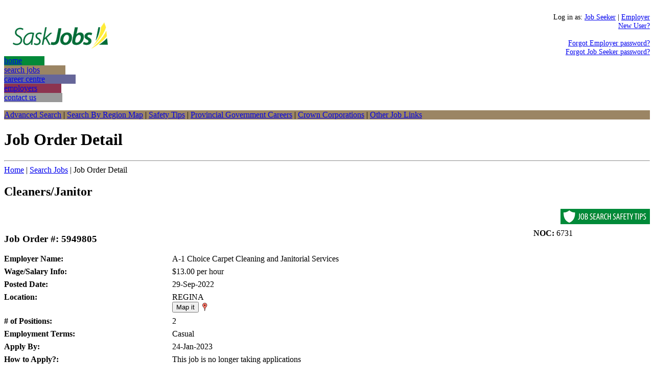

--- FILE ---
content_type: text/html; charset=UTF-8
request_url: https://www.saskjobs.ca/jsp/joborder/detail.jsp?job_order_id=1161847
body_size: 5604
content:







<!DOCTYPE html PUBLIC "-//W3C//DTD XHTML 1.0 Transitional//EN"
"http://www.w3.org/TR/xhtml1/DTD/xhtml1-transitional.dtd">
<html xmlns="http://www.w3.org/1999/xhtml" xmlns:fb="http://ogp.me/ns/fb#">
  <head>
    <title>SaskJobs.ca - Detail for Job Order #5949805</title>
    <!--<meta http-equiv="X-UA-Compatible" content="IE=edge,chrome=1"/>-->
    <meta http-equiv="Content-Type" content="text/html; charset=UTF-8"/>
    <meta http-equiv="Content-Style-Type" content="text/css"></meta>
    <meta name="robots" content="nofollow, noarchive"/>
    <link rel="shortcut icon" href="/favicon.ico"/>
    <link rel="icon" href="/favicon.ico"/>
    <link href="/css/sask_jobs_map_styles.css" rel="stylesheet" type="text/css"/>
    <link href="/css/sask_jobs_styles.css" rel="stylesheet" type="text/css"/>
    <link href="/css/saskjobs_detail.css" rel="stylesheet" type="text/css"/>
    <script src="/js/saskjobs/google_maps.js" type="text/javascript"></script>
    <meta property="og:title" content="SaskJobs posting - Cleaners/Janitor"/>
    <meta property="og:type" content="website"/>
    <meta property="og:url" content="https://www.saskjobs.ca/jsp/joborder/detail.jsp?job_order_id=1161847"/>
    <meta property="og:image" content="https://www.saskjobs.ca/images/img_smb.png"/>
    <meta property="og:description" content = "A-1 Choice Carpet Cleaning and Janitorial Services is looking for a(n) Cleaners/Janitor on the SaskJobs website"/>
  </head>

  <body>
    <div id="header_incl">
      



      <div class="header_incl_new">
        <table border="0" cellpadding="0" cellspacing="0" width="100%">
          <tr valign="top">
            <td height="90" valign="middle" width="568">
              <div align="left" style="margin-top: 20px;">
                <a href="/index.jsp"><img src="/images/logo.gif" alt="saskjobs.ca real careers. real life." border="0" height="52" width="220"></a>
              </div>
            </td>
            
            <td height="90" valign="top" align="right" width="192">

              <div style="font-size: 90%;">
                <br/>Log in as:&nbsp;<a href="/jsp/account/jobseeker/confidential/main-menu.jsp">Job Seeker</a>&nbsp;|&nbsp;<a href="/jsp/account/employer/confidential/main-menu.jsp">Employer</a>
                <br/><a href="/jsp/account/registration-info.jsp">New User?</a>
                
                <div style="margin-top: 1.2em;">
                  <a href="/jsp/account/employer/forgot-password-info.jsp">Forgot Employer password?</a>
                    <br/><a href="/jsp/account/jobseeker/forgot-password-info.jsp">Forgot Job Seeker password?</a>
                </div>
              </div>

            </td>
          </tr>
  
          <tr>
            <td colspan="2" width="100%" height="22" valign="bottom" class="header_curl_link">  
              <a href="/index.jsp"><div style="width:79px; background-color:#028939" class="header_curl">home</div></a>
              <a href="/jsp/jobsearch/advanced.jsp"><div style="width:120px; background-color:#9b8564" class="header_curl">search jobs</div></a>
              <a href="/jsp/account/jobseeker/confidential/main-menu.jsp"><div style="width:140px; background-color:#666699" class="header_curl">career centre</div></a>
              <a href="/jsp/account/employer/confidential/main-menu.jsp"><div style="width:112px;  background-color:#8d344f" class="header_curl">employers</div></a>
              <a href="/contact.jsp"><div style="width:114px; background-color:#999999" class="header_curl">contact us</div></a>
            </td>
          </tr>
        </table>
      </div>


      <div class="header_tab_sub" style="background-color: #9b8564;"><!-- --></div>
      <div class="header_incl_new">
        <div id="category_navbar" style="background-color: #9b8564;">
          <p><a href="/jsp/jobsearch/advanced.jsp">Advanced Search</a>&nbsp;|&nbsp;<a href="/jsp/jobsearch/by-region.jsp">Search By Region Map</a>&nbsp;|&nbsp;<a href="/jsp/jobsearch/search-safety-tips.jsp">Safety Tips</a>&nbsp;|&nbsp;<a href="http://www.saskatchewan.ca/careers" target="_blank">Provincial Government Careers</a>&nbsp;|&nbsp;<a href="https://www.saskatchewan.ca/government/government-structure/crown-corporations" target="_blank">Crown Corporations</a>&nbsp;|&nbsp;<a href="/jsp/jobsearch/other-job-links.jsp">Other Job Links</a></p>
        </div>
      </div>

    </div>
    
    <!-- page header title -->
    <div class="category_pagetitle">
      <h1>Job Order Detail</h1>
      <hr class="hr2"/>
      <span class="breadcrumbs"><a href="/index.jsp">Home</a>&nbsp;|&nbsp;<a href="/jsp/jobsearch/advanced.jsp">Search&nbsp;Jobs</a>&nbsp;|&nbsp;Job Order Detail</span>
    </div>
  
    <!-- Job Details -->
    <div id="category_bottom" style="clear: both;">
      <div id="jo_title"><h2>Cleaners/Janitor</h2></div>
      <div id="joSearchTips">
        <a href="/jsp/jobsearch/search-safety-tips.jsp" target="_blank"><img src="/images/SafetyTips.png" alt="Job Search Safety tips" style="float: right; border: 0;"></a>
      </div>
    
      <div class="wrapper">
        <!-- 1st column: Job Order # -->
        <div class="category_right_back job_info">
          <div class="inside_wrap">
            <div>
              <div id="job_num" style="clear: both; float: left; width: 81%;"><h3>Job Order #: 5949805</h3></div>
              <div class="right_job_order" style="float: right; padding-bottom: 7px; width: 18%; margin-top: 9px;"><strong>NOC:</strong>&nbsp;6731</div>
            </div>

            <div>
              <div class="left_job_order" style="clear: both; padding-bottom: 7px; float: left; width: 25%;"><strong>Employer Name:</strong></div>
              <div class="right_job_order" style="float: right; padding-bottom: 7px; width: 74%;">A-1 Choice Carpet Cleaning and Janitorial Services</div>
            </div>
          

            <div>
              <div class="left_job_order" style="clear: both; padding-bottom: 7px; float: left; width: 25%;"><strong>Wage/Salary Info:</strong></div>
              <div class="right_job_order" style="float: right; padding-bottom: 7px; width: 74%;">$13.00 per hour</div>
            </div>


            <div>
              <div class="left_job_order" style="clear: both; padding-bottom: 7px; float: left; width: 25%;"><strong>Posted Date:</strong></div>
              <div class="right_job_order" style="float: right; padding-bottom: 7px; width:74%;">29-Sep-2022</div>
            </div>

            <div>
              <div class="left_job_order" style="clear: both; padding-bottom: 7px; float: left; width: 25%;"><strong>Location:</strong></div>
              <div class="right_job_order" style="float: right; padding-bottom: 7px; width: 74%;">REGINA
                <br/><button type="submit" style="vertical-align: text-bottom; margin: 0px;" value="Map it" onclick="maps_lookup_address('REGINA, SK, CANADA','50.4547222,-104.6066667','Cleaners/Janitor (Job Order #: 5949805)','RED');">Map it</button>&nbsp;<img src="/images/red-dot.gif" width="16" height="16"/>
              </div>
            </div>

            <div> 
              <div class="left_job_order" style="clear: both; padding-bottom: 7px; float: left; width: 25%;"><strong># of Positions:</strong></div>
              <div class="right_job_order" style="float: right; padding-bottom: 7px; width: 74%;">2</div>
            </div>

            <div>
              <div class="left_job_order" style="clear: both; padding-bottom: 7px; float: left; width: 25%;"><strong>Employment Terms:</strong></div>
              <div class="right_job_order" style="float: right; padding-bottom: 7px; width: 74%;">Casual</div>
            </div>








            <div>
              <div class="left_job_order" style="clear: both; padding-bottom: 7px; float: left; width: 25%;"><strong>Apply By:</strong> </div>
              <div class="right_job_order" style="float: right; padding-bottom: 7px; width: 74%;">24-Jan-2023</div> 
            </div>
		

            <div>
              <div class="left_job_order" style="clear: both; padding-bottom: 7px; float: left; width: 25%;"><strong>How to Apply?:</strong> </div>
              <div class="right_job_order" style="float: right; padding-bottom: 7px; width: 74%; word-wrap: break-word;">This job is no longer taking applications</div> 	
            </div>
          
	
          </div> <!-- end inside_wrap -->
        </div> <!-- end 1st column (Job Order #) -->

			  
        <!-- 2nd column: Application Information -->
        <div class="category_right_back app_info">
          <div style="float: left;">
            <h3>Application Information</h3>
          </div>

          <div style="clear: both;"></div>
          
		
          <div id="expired_job">
            <p>This job is no longer taking applications and is displayed only for reference.</p>
            
            <p>To view current postings please conduct a <a href="/jsp/jobsearch/advanced.jsp">new search.</a></p>
            
            <p>Thank you.</p>
          </div>
        
          <div id="emp_click">
            <a href="#" id="clicker">See the application information</a>.
          </div>
        
          <div id="emp_details"> 
            
            <script language="javascript" type="text/javascript">
              function hide_info() {
                document.getElementById("emp_details").style.display="none";
                document.getElementById("emp_click").style.display="inline";
              }
              document.getElementById("clicker").onclick = function(e) {
                show_value();
                return false;
              }
              function show_value() {
                document.getElementById("emp_click").style.display="none";
                document.getElementById("emp_details").style.display="inline";
              }
              hide_info();
            </script> 

   

            <div style="padding-bottom: 7px;"><strong>Employer Name:</strong>
              <br/>A-1 Choice Carpet Cleaning and Janitorial Services</div>

            

                
            <div id="map_canvas_all" style="padding-bottom: 10px; display: none;">
              <div id="map_canvas" style="width: 300px; height: 300px;"></div>
              <table border=0 cellpadding=0 cellspacing=0 width=300>
                <tr>
                  <td align="left"><a href="mailto:saskjobs@gov.sk.ca?subject=Google Maps incorrect location(s) for job_order_nbr: 5949805&body=The google maps location(s) for this job order nbr is incorrect.">Incorrect map location?</a></td>
                  <td align="right"><a href="javascript:ReverseDisplay('map_canvas_all')">Hide the map</a></td>
                </tr>
              </table>
            </div>
                  

            <div style="padding-bottom: 7px;"><strong>Contact Name:</strong>
              <br/>Michael Bustamante</div>

                    

                    

                
 
            <div style="padding-bottom: 7px; word-wrap: break-word;"><strong>Contact Email:</strong>
              <br/><a href="mailto:a1carpetcleaningservices3@gmail.com">a1carpetcleaningservices3@gmail.com</a></div>

                 




<br/>



          </div> <!-- end emp_details (last part for hidden for expired jobs) -->
        </div> <!-- end 2nd column (Application Information) -->
			  
        
        <!-- Job Description -->

        <div class="jobDescAndSkill" style="clear: left;">
          <br/>
          <h3>Description</h3>

          <p>A-1 Choice Carpet Cleaning and Janitorial Services Inc. located at 115 - 348 Victoria Ave, Regina, SK S4N0P6 currently looking for Two (2) Cleaners/Janitors. The salary will be $13.00 per hour. There is no requirement for any formal education for these positions. Candidates must have their own transportation. These are part time (casual)&nbsp;&nbsp;(20 hours per week), job hours will be 5:00 pm to 9:00 am. The job duties include the following:<br/><br/>&nbsp;&nbsp;&nbsp;&nbsp;Sweep, mop, wash, wax and polish floors<br/>&nbsp;&nbsp;&nbsp;&nbsp;Dust furniture and vacuum carpeting and area rugs, draperies and upholstered furniture<br/>&nbsp;&nbsp;&nbsp;&nbsp;Clean, disinfect and polish kitchen and bathroom fixtures and appliances<br/>&nbsp;&nbsp;&nbsp;&nbsp;Clean and disinfect public areas such as washrooms, meeting rooms and elevators<br/>&nbsp;&nbsp;&nbsp;&nbsp;Pick up debris and empty trash containers<br/>&nbsp;&nbsp;&nbsp;&nbsp;Report and store lost and found items<br/><br/>Please email your resume at a1carpetcleaningservices3@gmail.com or mail to 115 - 348 Victoria Ave, Regina, SK S4N0P6.</p>

        </div>




			
      </div> <!-- end wrapper -->


      <!------------------ SMB (Social Media Bar) and french translation ---------------------->
      <div style="clear: both; margin-left: 5px; padding-top: 30px;">
        <div style="float: left; padding-left: 0px; width: 450px;">
          <!--[if IE 6 | IE 7]>
          <div style="float: left; padding-top: 0px; width: 128px;">
            <iframe src="https://www.facebook.com/plugins/like.php?href=https%3A%2F%2Fwww.saskjobs.ca%2Fjsp%2Fjoborder%2Fdetail.jsp%3Fjob_order_id%1161847&amp;width=450&amp;layout=button_count&amp;action=recommend&amp;show_faces=false&amp;share=true&amp;height=21&amp;appId" width="450" height="21" style="border: none; overflow: hidden width: 128px; height: 21px;" scrolling="no" frameborder="0" allowTransparency="true"></iframe>
          </div>
          <div style="float: left; padding-top: 3px;">
            <a href="email-friend.jsp?job_order_id=1161847"><img src="/images/email.gif" width="14" height="13" alt="email.gif" style="border-style: none;"/>&nbsp;Email a Friend</a>
            &nbsp;&nbsp;&nbsp;&nbsp;<a href="/jsp/joborder/print_detail.jsp?job_order_id=1161847" target="_blank"><img src="/images/print.gif" alt="print.gif" width="14" height="13" style="border-style: none;"/>&nbsp;Print This Job</a>
            <br/>
          </div>
          <![endif]-->
                                          
          <!--[if ( gt IE 7)|(!IE)]><!-->
          <div id="fb-root" style="z-index: -1;"></div>
          <div style="float: left; width: 167px;"><fb:like data-href="https://www.saskjobs.ca/jsp/joborder/detail.jsp?job_order_id=1161847" data-share="true" data-layout="button_count" data-width="450" data-show-faces="false" data-action="recommend" style="float: left;"></fb:like></div>
         
          <div style="float: left; padding-left: 30px; padding-top: 3px;">
            <a href="email-friend.jsp?job_order_id=1161847"><img src="/images/email.gif" width="14" height="13" alt="email.gif" style="border-style: none;"/>&nbsp;Email a Friend</a>
            &nbsp;&nbsp;&nbsp;&nbsp;<a href="/jsp/joborder/print_detail.jsp?job_order_id=1161847" target="_blank"><img src="/images/print.gif" alt="print.gif" width="14" height="13" style="border-style: none;"/>&nbsp;Print This Job</a>
            <br/>
          </div>
          <!--<![endif]-->
          
          <div style="clear: both;"></div>
          <div>
            <div class="smb" style="width: 65px;"><a href="https://twitter.com/share" class="twitter-share-button" data-count="none">Tweet</a></div>
            <div class="smb" style="width: 50px;" onclick="pin_share('https://www.saskjobs.ca/jsp/joborder/detail.jsp?job_order_id=1161847');"><a href="//pinterest.com/pin/create/button/?url=https%3A%2F%2Fwww.saskjobs.ca%2Fjsp%2Fjoborder%2Fdetail.jsp%3Fjob_order_id%3D1161847&media=https%3A%2F%2Fwww.saskjobs.ca%2Fimages%2Fimg_smb.png&description=A-1 Choice Carpet Cleaning and Janitorial Services%20is%20looking%20to%20fill%20a%20position%20for%20a(n)%20Cleaners/Janitor" data-pin-do="buttonPin" data-pin-config="none" target="_blank"><img src="//assets.pinterest.com/images/pidgets/pin_it_button.png"/></a></div>
            <div class="end_smb" style="width: 71px;"><script type="IN/Share" data-onsuccess="linkin_share"></script></div>
            
            </div>
          </div>	
        </div> <!-- end float left -->
          
        <!-- French Translation -->
        <div style="float: right; text-align: center;">
          <a href="request-translation.jsp?job_order_id=1161847"><img src="/images/cecs_138x63.jpg" width="138" height="63" alt="Conseil &Eacute;conomique et Coop&eacute;ratif de la Saskatchewan" border="none" title="Conseil &Eacute;conomique et Coop&eacute;ratif de la Saskatchewan"/></a>
          <br/><span>Vous d&eacute;sirez plus d'information<br/>en fran&ccedil;ais sur ce poste?</span>
          <br/><a href="request-translation.jsp?job_order_id=1161847">Contactez-nous!</a>
        </div> <!-- end french translation -->    
      </div> <!-- end social media bar -->
    </div> <!-- end Job Details (category_bottom) -->
    
    <div style="clear: both;"></div>
      
    <div class="category_pagetitle">
      <span class="breadcrumbs"><a href="/index.jsp">Home</a>&nbsp;|&nbsp;<a href="/jsp/jobsearch/advanced.jsp">Search&nbsp;Jobs</a>&nbsp;|&nbsp;Job Order Detail</span>
    </div>
      
    <div id="footer">
      

      <table width="760" border="0" cellspacing="0" cellpadding="0">
        <tr>
          <td style="width: 32px;">
            <a href="http://www.saskatchewan.ca" target="_blank"><img src="/images/sask_logo.gif" width="203" height="32" border="0" alt="Government of Saskatchewan"/></a>
          </td>
          <td style="width: 728px;">
            <p align="right">&copy; 2026 SaskJobs. All rights reserved.</p>
            <p align="right"><a href="http://www.saskatchewan.ca/privacy" target="_blank">Privacy Statement</a>&nbsp;|&nbsp;<a href="/jsp/disclaimer.jsp" target="_blank">Disclaimer</a>&nbsp;|&nbsp;<a href="http://www.saskatchewan.ca/copyright" target="_blank">Copyright</a>&nbsp;|&nbsp;<a href="/contact.jsp">Contact Us</a> |&nbsp;<a href="http://m.saskjobs.ca">Mobile&nbsp;Site</a>&nbsp;|&nbsp;<a href="/site-map.jsp">Site&nbsp;Map</a></p>
          </td>
        </tr>
      </table>
      <!-- end footer -->
    </div>
   
        <script async src="https://www.googletagmanager.com/gtag/js?id=G-KWCL2YVNNC"></script>
    <script>
      window.dataLayer = window.dataLayer || [];
      function gtag(){dataLayer.push(arguments);}
      gtag('js', new Date());
      
      gtag('config', 'G-KWCL2YVNNC');
    </script>

    <script src="/js/smb_init.js" language="javascript" type="text/javascript"></script>
  </body>
</html>